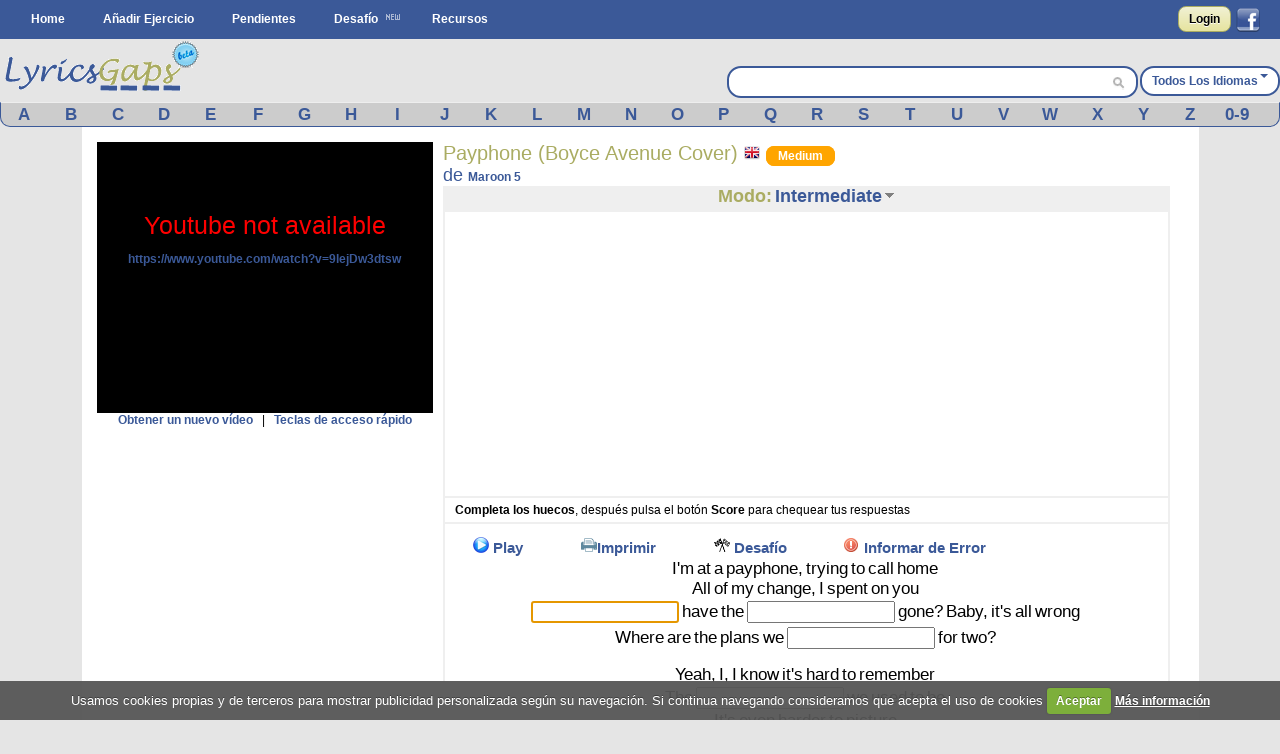

--- FILE ---
content_type: text/html; charset=UTF-8
request_url: https://www.lyricsgaps.com/esp/exercises/view/9905/Intermediate
body_size: 14808
content:
<!doctype html>
<html>
<head>
<style>#top{height:33px;background-color:#AAAC62}#top ul.left{float:left}#top ul{padding:8px 0 0}#top ul li{margin:0;outline:0 none;padding:0}#top ul li:after{content:" | "}#top ul li:last-child:after{content:""}#logout a{color:#fff}#top ul li{color:#fff;display:inline}#top ul li a{font-size:14px}#filter{display:none;position:absolute;top:0;left:0;width:100%;height:100%;background-color:#cca;z-index:10;opacity:.5}#box{display:none;position:absolute;top:20%;left:20%;width:400px;height:200px;padding:48px;margin:0;border:1px solid #000;background-color:#fff;z-index:101}#boxtitle{position:absolute;top:0;left:0;width:496px;height:24px;padding:4px 0 0;margin:0;border-bottom:4px solid #a6a6a6;background-color:#a6a6a6;color:#fff;text-align:center}.dropdown{position:absolute;z-index:9999999;display:none}.dropdown .dropdown-menu{min-width:160px;max-width:360px;list-style:none;background:#fff;border:1px solid rgba(0,0,0,0.2);border-radius:6px;box-shadow:rgba(0,0,0,0.2) 0 5px 10px;overflow:visible;padding:4px 0;margin:0}.dropdown.dropdown-tip{margin-top:8px}.dropdown.dropdown-tip::before{position:absolute;top:-6px;left:83px;content:"";border-left:7px solid transparent;border-right:7px solid transparent;border-bottom:7px solid rgba(0,0,0,0.2);display:inline-block}.dropdown.dropdown-tip::after{position:absolute;top:-5px;left:84px;content:"";border-left:6px solid transparent;border-right:6px solid transparent;border-bottom:6px solid #fff;display:inline-block}.dropdown .dropdown-menu li{list-style:none;padding:0;margin:0;line-height:18px}.dropdown .dropdown-menu li > a{display:block;color:#555;text-decoration:none;line-height:18px;padding:3px 15px;white-space:nowrap}#skycrapper_right{top:240px;position:absolute;width:120px;height:600px;margin-left:1109px}#letra_karaoke .wordtoword{color:#000;font-size:17px;font-weight:400}.banner_dfp{border-right:2px solid #efefef;border-left:2px solid #efefef;text-align:center}a{color:#3b5998;text-decoration:none;font-weight:700}a img{border:none}ul,li{margin:0 12px}#container{text-align:left}form{clear:both;margin-right:20px;padding:0;width:95%}form .input{color:#444}select{clear:both;font-size:120%;vertical-align:text-bottom}option{font-size:120%;padding:0 3px}input[type="submit"]{display:inline;width:auto}.button,input[type="submit"]{font-weight:700;padding:4px 8px;background:-webkit-gradient(linear,0% 0%,0% 100%,from(#f1f1d4),to(#e6e49f));border:1px solid #aaac62;border-radius:8px;text-decoration:none;text-shadow:#fff 0 1px 0;min-width:0;text-align:center;color:#333}.button{padding:5px 10px!important;font-size:12px!important}*{font-family:Arial,"Trebuchet MS";font-size:12px;margin:0;padding:0}#menu{margin:0 auto}#menu ul{list-style-type:none}#menu ul li{float:left}#menu a{color:#fff;float:left;margin:0 2px;padding:3px 5px;text-decoration:none;text-transform:capitalize}.clear{clear:both}form .input{margin:0 4px;float:left;width:47%}form .textarea{margin:0 4px;float:left;width:94%}#facebook_con{float:right;padding-top:6px;margin-right:20px}#facebook_con a{font-size:17px;color:#000}#capa_lang{margin-top:27px;color:#fff;float:right;font-weight:700;padding-top:6px}#capa_lang a{vertical-align:40%;text-decoration:none;text-transform:capitalize;color:#3b5998!important}#content{background:none 0 0 repeat scroll #fff;clear:both;margin:0 auto;min-height:600px;padding:15px 0;width:98%}body{background-color:#e5e5e5}#logo{margin:0 auto;background-color:#e5e5e5;height:63px}#banner_header{margin:0 auto;padding:10px 0;text-align:center;background-color:#e5e5e5;clear:both}#header{background-color:#3b5998;clear:both;display:block;font-size:11px;height:39px;margin:0}#modoview{position:relative;width:155px;z-index:999;margin:0 auto}#modoview ul{background:none 0 0 repeat scroll #fff;border-left:1px solid #3b5998;border-right:1px solid #3b5998;border-top:1px solid #3b5998;list-style:none outside none;margin:0;padding:0;width:155px}#modoview li{border-bottom:1px solid #3b5998;margin:0;padding:3px}#modoview li a{font-size:14px}#des_ejer{border-left:2px solid #efefef;border-right:2px solid #efefef;padding:5px 10px}#lyrics{padding:10px 2px 10px 0;border:2px solid #efefef}#lyrics input{font-size:14px;font-weight:700;height:14px;margin:2px 0;width:140px}#menu_exercise .opcion{padding:3px 4%;font-size:15px;float:left}#menu_exercise .opcion a{font-size:15px}.correcta{color:#0c0;text-decoration:none;font-weight:700}h1,h2{font-weight:400}h1{background:#fff;color:#aaac62;font-size:20px}h2{background:#fff;color:#3b5998;font-family:"Gill Sans","lucida grande",helvetica,arial,sans-serif;font-size:18px}input,textarea{clear:both;padding:2px}.homelanguage{background:none 0 0 repeat scroll #fff;color:#aaac62;font-size:20px;text-decoration:none;font-weight:400}.Easy{padding:2px 11px;background-color:green;border:1px solid green;border-radius:8px;text-decoration:none;color:#fff!important}.Medium{padding:2px 11px;background-color:orange;border:1px solid orange;border-radius:8px;text-decoration:none;color:#fff!important}#resulttrans{border:2px solid #efefef;background-color:#fff;padding:10px 2px 10px 10px;text-align:left;overflow:auto;height:200px}#cargandotrans{border:2px solid #efefef;background-color:#fff;text-align:center;height:100px;padding:40px 2px 10px 10px}.browsebox{height:23px;list-style:none outside none;margin:0 auto;background-color:#ccc;border-bottom-right-radius:10px;border-bottom-left-radius:10px;border-color:#eee #3b5998 #3b5998;border-style:solid;border-width:1px}.browsebox a{color:#fff;float:left;font-size:17px;margin-top:2px;text-align:center;width:3.65%}.boxsearch{margin-left:5px;width:325px;border:0!important;font-size:14px!important}.browsebox a{display:block;font-weight:700;color:#3b5998!important}#search_btn{background-position:-5px -295px;background-repeat:no-repeat;width:20px;height:19px}.fields{color:#000;font-family:Arial,"Trebuchet MS";font-size:12px;margin-right:3px;margin-top:3px;padding:2px 4px 2px 6px}.black_overlay{display:none;position:fixed;top:0;left:0;width:100%;height:100%;background-color:#000;z-index:1001;opacity:.8}.white_content{display:none;position:fixed;top:25%;left:25%;width:50%;height:50%;padding:16px;border:4px solid #444;background-color:#fff;z-index:1002}#dicttitlang{width:80%;font-size:18px}.dicttitle{position:absolute;top:0;left:0;height:24px;padding-top:4px;width:100%;margin:0;border-bottom:4px solid #a6a6a6;background-color:#a6a6a6;color:#3b5998;font-size:16px;font-weight:700;text-align:center}#fonetica{float:left}#sonido{float:left}#titulo2{font-size:18px;text-align:center;height:24px;background-color:#efefef}#titulo2 a{font-size:18px;text-decoration:none}textarea{width:98%}#letraoriginal{position:absolute;border:2px solid #aaac62;padding:5px;background:none 0 0 repeat scroll #ffd}.boxdif{margin-top:5px;width:300px;margin-bottom:8px}.boxdif_title{border-bottom:1px dotted #aaac62;font-size:20px;margin-bottom:6px;color:#aaac62}.boxdif_item{border-bottom:1px solid #efefef;padding:2px}.boxdif_iteminfo{color:gray;font-size:11px;height:16px;line-height:16px;white-space:nowrap}.boxdif_item a{font-weight:400}.boxdif_iteminfo a{color:gray;font-size:11px}.icl_last{display:none}#cms-nav-top-menu li{padding:9px 0 0}#capa_lang{background-color:#fff;border:2px solid #3b5998;border-radius:14px;text-align:center}#capa_lang a{padding:10px}#searchwrapper{float:right;margin-top:27px;width:407px;background-color:#fff;border:2px solid #3b5998;border-radius:14px;height:28px;margin-right:2px}#searchwrapper form{margin-right:0;width:auto}.search_mid{float:right;margin-right:4px}.caret{border-left:4px solid transparent;border-right:4px solid transparent;border-top:4px solid #3b5998;content:"";display:inline-block;height:0;margin-left:2px;margin-top:6px;vertical-align:top;width:0}#imgchallenge{width:16px;height:16px}#verteacher a.modalCloseImg{width:25px;height:29px;display:inline;z-index:3200;position:absolute;top:-15px;right:-16px}#lyric_skycrapper{font-size:17px;float:left;text-align:center;width:100%}#capavideo{position:relative;padding-bottom:60.25%;padding-top:69px;height:0}#capavideo iframe{position:absolute;top:0;left:0;width:100%;height:100%;min-height:250px;min-width:300px}#content{max-width:1087px;padding:15px}.columna1exercise{width:336px;float:left}.columna2exercise{width:calc(100% - 360px);margin-left:10px;float:left}@media screen and (max-width: 980px){#searchwrapper{width:263px}.boxsearch{width:187px}#menu_exercise .opcion{padding:3px 6%}}@media screen and (max-width: 790px){.browsebox{display:none}.icl_last{display:block}.boxdif{display:none}.boxsearch{width:70px}#searchwrapper{width:146px}.columna1exercise{width:100%!important}.columna2exercise{margin-left:0!important;width:100%!important}#capaplay{display:none}}@media screen and (max-width: 630px){#capa_lang{width:100%;margin-bottom:5px!important}#searchwrapper{width:100%;margin-top:0!important;margin-bottom:5px!important}.boxsearch{width:333px}}@media screen and (max-width: 480px){#lyric_skycrapper{width:100%}#lyrics{padding:10px 2px 10px 10px}#capa_lang{margin-top:0!important;margin-bottom:5px!important}#searchwrapper{margin-top:0!important;margin-bottom:5px!important}.boxsearch{width:70%}#content{width:99%;padding:5px 0}h1{font-size:22px}}@media screen and (max-width: 648px){.menu_small{width:1.4em;display:block;color:#fff;font-size:2em;text-align:center;float:left}.menu_small_text{color:#fff;float:left;font-size:18px;padding-top:9px}#cms-nav-top-menu.js{margin-top:38px;display:none;position:absolute;background-color:#3b5998;z-index:1000}#ul-menu-wrap-user.js{display:none;margin-top:33px;display:none;position:absolute;background-color:#AAAC62;z-index:1000}ul{width:100%}li{width:100%;border-right:none}}@media screen and (min-width: 648px){.menu_small{display:none}.menu_small_text{display:none}}</style>
	<meta http-equiv="Content-Type" content="text/html; charset=utf-8" />		
	<title>
		Lyricsgaps.com - Aprender Inglés Online a través de la música y con la letra de la canción Payphone (Boyce Avenue Cover) de Maroon 5 - Modo INTERMEDIATE	</title>
	<meta name="viewport" content="width=device-width, minimum-scale=1.0, maximum-scale=1.0,  user-scalable = no" />

	<meta property="fb:app_id" content="187331187956116" />  
				<meta property="og:title" content="Payphone (Boyce Avenue Cover) de Maroon 5" />
		<meta property="og:description" content="Una manera divertida de Aprender Inglés" />
		<meta property="og:type" content="website" />
		<meta property="og:image" content="https://img.youtube.com/vi/9lejDw3dtsw/maxresdefault.jpg" />
		<meta property="og:url" content="https://www.lyricsgaps.com/esp/exercises/view/9905/Intermediate" />
		<meta property="og:site_name" content="LyricsGaps.com" />
		<link rel="image_src" href="https://img.youtube.com/vi/9lejDw3dtsw/maxresdefault.jpg" />
		
					<link rel="alternate" href="https://www.lyricsgaps.com/exercises/view/9905/Intermediate" hreflang="en"  />
				<link rel="alternate" href="https://www.lyricsgaps.com/esp/exercises/view/9905/Intermediate" hreflang="es" />
			
	
		<meta name="keywords" content="INTERMEDIATE, ejercicios de listening,aprender inglés online, español, francés, italiano, portuges, alemán, japones, ruso, griego, holandés, chino, coreano" />		<meta name="description" content="Aprender Inglés Online a través de la música y con la letra de la canción Payphone (Boyce Avenue Cover) de Maroon 5 - Modo INTERMEDIATE - Ejercicios de Inglés - Modo INTERMEDIATE" />	
	<link rel="alternate" type="application/rss+xml" title="Ejercicios más reciente" href="/exercises/rss" />	
	<link href="/favicon.ico" type="image/x-icon" rel="icon" /><link href="/favicon.ico" type="image/x-icon" rel="shortcut icon" />	
	
	<script>
	  (function(i,s,o,g,r,a,m){i['GoogleAnalyticsObject']=r;i[r]=i[r]||function(){
	  (i[r].q=i[r].q||[]).push(arguments)},i[r].l=1*new Date();a=s.createElement(o),
	  m=s.getElementsByTagName(o)[0];a.async=1;a.src=g;m.parentNode.insertBefore(a,m)
	  })(window,document,'script','//www.google-analytics.com/analytics.js','ga');
	
	  ga('create', 'UA-3432688-8', 'lyricsgaps.com');
	  ga('send', 'pageview');
	
	</script>
    <script type="text/javascript">
        
        var onDocumentLoad = [];

        function addPostCode(code) {
            onDocumentLoad.push(code);
        }
        addPostCode(function() {
    	  	$.cookieCuttr({
    	  		cookieAcceptButtonText: 'Aceptar',
    	  	 	cookieAnalyticsMessage : 'Usamos cookies propias y de terceros para mostrar publicidad personalizada según su navegación. Si continua navegando consideramos que acepta el uso de cookies',
    	  	 	cookieWhatAreTheyLink :'/privacy#cookies',
    	  	 	cookieWhatAreLinkText: 'Más información',
    	  	  	cookieDiscreetPosition: 'bottomleft'
    	  	 	
    	  		}
    	  	);
    		});
    </script>
	<script async src="//pagead2.googlesyndication.com/pagead/js/adsbygoogle.js"></script>
</head>
<body>


<div id="fb-root"></div>
<script>

  window.fbAsyncInit = function() {
    FB.init({
      appId      : '187331187956116',
      channelUrl : '//www.lyricsgaps.com/html/fb.html',
      status     : true,
      cookie     : true,
      oauth      : true,
      xfbml      : true 
    });

  };

  (function(d){
     var js, id = 'facebook-jssdk'; if (d.getElementById(id)) {return;}
     js = d.createElement('script'); js.id = id; js.async = true;
     js.src = "//connect.facebook.net/en_US/all.js";
     d.getElementsByTagName('head')[0].appendChild(js);
   }(document));
</script>
	 	
						  	
<div id="header">					
			<div id="menu">
			<div id="menuapp" class="menu_small">&#9776;</div>
			<div id="menuapptext" class="menu_small_text">Menú</div>
			<ul id="cms-nav-top-menu" class="js">
			<li><a href="/">Home</a></li>
			<li><a href="/esp/exercises/search">Añadir Ejercicio</a></li>			
			<li><a href="/esp/exercises/pending">Pendientes</a></li>
			<li><img src="/img/new.png"/><a href="/challenges" title="Desafío">Desafío</a></li>
			<li><a href="/esp/resources/index">Recursos</a></li>
			<li class="icl_last">
					<a  href="/exercises/browse" title="Browse">Browse</a>
			</li>
			</ul>						 						
						
  			
															
				  		<div id="facebook_con">																					
				  	 	<a href="/esp/users/login" rel="nofollow" class="button" style="float:left;4px  10px!important;margin:0px 5px 0px 0px;">Login</a>         																									  	 									       
        								<a href="#" rel="nofollow" onclick="fblogin();return false;" style="padding:0px;margin:0px;"><img id="imgfb" src="/img/1.gif"/></a>
				        <script>
				          //your fb login function				          				         
				          function fblogin() {
				            FB.login(function(response) {
					             if (response.authResponse) {
					              	document.location.href="/users/login_facebook";
					             }else{
						             alert ('User cancelled login or did not fully authorize.');
					             }
				            }, {scope:'user_location, user_birthday'});
				          }
				        </script>
					  	 									     
					     			
					     </div>				  													     
					
						  			
			</div>			
		</div>					  		
		<div id="container" >	
		<div id="logo">			
			<div style="float: left;">
			
			<a href="http://www.lyricsgaps.com/esp/"><img src="/img/1.gif" id="imglogo" alt="LyricsGaps.com" /></a>			</div>	
			
		  		
		  				  			<div id="capa_lang">
		  			<a href="#" data-dropdown="#dropdown-1" class="example">Todos los idiomas<b class="caret"></b></a>
		  			</div>
		  			<div id="dropdown-1" class="dropdown dropdown-tip">
						<ul class="dropdown-menu">
						<li><a href="/all">Todos los idiomas</a></li>
															<li><a href="/esp/de">Alemán</a></li>
													<li><a href="/esp/ca">Catalan</a></li>
													<li><a href="/esp/zh">Chino</a></li>
													<li><a href="/esp/ko">Coreano</a></li>
													<li><a href="/esp/da">Danés</a></li>
													<li><a href="/esp/es">Español</a></li>
													<li><a href="/esp/fr">Francés</a></li>
													<li><a href="/esp/el">Griego</a></li>
													<li><a href="/esp/nl">Holandés</a></li>
													<li><a href="/esp/hu">Hungarian</a></li>
													<li><a href="/esp/in">Indonesio</a></li>
													<li><a href="/esp/en">Inglés</a></li>
													<li><a href="/esp/it">Italiano</a></li>
													<li><a href="/esp/ja">Japonés</a></li>
													<li><a href="/esp/pt">Portugués</a></li>
													<li><a href="/esp/ro">Rumano</a></li>
													<li><a href="/esp/ru">Ruso</a></li>
													<li><a href="/esp/tr">Turco</a></li>
													<li><a href="/esp/ur">Urdu</a></li>
													<li><a href="/esp/eu">Vasco</a></li>
													<li><a href="/esp/vi">Visayan</a></li>
													
							
						</ul>
					</div>										
				<div id="searchwrapper">			
					<form action="/exercises/search_main" method="post">					 			             					    
					   	<input type="text" name="data[Exercises][q]" size="55" class="fields boxsearch" style="border:0px !important;"/>					   				    					   
					       <div class="search_mid"><input style="padding-top: 3px;" type="image" src="/img/1.gif" id="search_btn" name="sa"/></div>			           
					</form>																		
									
				</div>		
			</div>	
		</div>

		
		<div style="background-color:#E5E5E5">
			<div class="browsebox">
							
	                                            <a href="/esp/exercises/search_artist/A">A</a>	                                            	<a href="/esp/exercises/search_artist/B">B</a>	                                            	<a href="/esp/exercises/search_artist/C">C</a>	                                            	<a href="/esp/exercises/search_artist/D">D</a>	                                            	<a href="/esp/exercises/search_artist/E">E</a>	                                            	<a href="/esp/exercises/search_artist/F">F</a>	                                            	<a href="/esp/exercises/search_artist/G">G</a>	                                            	<a href="/esp/exercises/search_artist/H">H</a>	                                            	<a href="/esp/exercises/search_artist/I">I</a>	                                            	<a href="/esp/exercises/search_artist/J">J</a>	                                            	<a href="/esp/exercises/search_artist/K">K</a>	                                            	<a href="/esp/exercises/search_artist/L">L</a>	                                            	<a href="/esp/exercises/search_artist/M">M</a>	                                            	<a href="/esp/exercises/search_artist/N">N</a>	                                            	<a href="/esp/exercises/search_artist/O">O</a>	                                            	<a href="/esp/exercises/search_artist/P">P</a>	                                            	<a href="/esp/exercises/search_artist/Q">Q</a>	                                            	<a href="/esp/exercises/search_artist/R">R</a>	                                            	<a href="/esp/exercises/search_artist/S">S</a>	                                            	<a href="/esp/exercises/search_artist/T">T</a>	                                            	<a href="/esp/exercises/search_artist/U">U</a>	                                            	<a href="/esp/exercises/search_artist/V">V</a>	                                            	<a href="/esp/exercises/search_artist/W">W</a>	                                            	<a href="/esp/exercises/search_artist/X">X</a>	                                            	<a href="/esp/exercises/search_artist/Y">Y</a>	                                            	<a href="/esp/exercises/search_artist/Z">Z</a>	                                            	<a href="/esp/exercises/search_artist/0-9">0-9</a>		</div>
			</div>		
		<div id="content">

										
								
					
			<script>
var videoframe;
var activo_subt=false;
  
</script>

<div id="capaajax" style="display:none;">
	</div>	


	<div class="clear"></div>
	<div class="columna1exercise">		
			<div id="auxvi"></div>
			<div class="clear"></div>			
		     	
				<div id="capavideo" >
				 			
					<div id="ytapiplayer">		
<iframe id="videoframe"  width="300" height="250" src="https://www.youtube.com/embed/9lejDw3dtsw?enablejsapi=1&rel=0&amp;autoplay=0&amp;showinfo=0&amp;border=0&amp;wmode=transparent" frameborder="0" allowfullscreen></iframe>						   	
					 </div>
					 </div>
					<div style="text-align:center;">	 
						<a href="javascript:getNewVideo();">Obtener un nuevo vídeo</a>						&nbsp;&nbsp;|&nbsp;&nbsp;		
		 				<a href="javascript:ocultarMostrar(&#039;imghotkeys&#039;);">Teclas de acceso rápido</a>		 				<div id="imghotkeys" style="display:none;margin-top:10px;">
		 					<img src="/img/hotkeys.png" alt="hotkeys" style="margin-bottom: 4px;" />		 				</div>	
					</div>			
				
					 <form name="formvideo" id="formvideo" method="post" action="/esp/exercises/newvideo" accept-charset="utf-8"><div style="display:none;"><input type="hidden" name="_method" value="POST" /></div>					<input type="hidden" name="data[Exercise][newvideo]" value="Maroon 5 Payphone (Boyce Avenue Cover)" id="ExerciseNewvideo" />					<input type="hidden" name="data[Exercise][video]" value="" id="ExerciseVideo" />					<input type="hidden" name="data[Exercise][idexercise]" value="9905" id="ExerciseIdexercise" />					</form>		
					
					<script type="text/javascript">					
												
					addPostCode(function() {
						if( $(window).width() <= 790 ) {							
							$("#titulo2").appendTo("#auxvi");
							$("#titulo1").appendTo("#auxvi");										 
						}						 																						
					});
					    //Load player api asynchronously.
					    if (typeof(window.postMessage)=='function'){
						    var tag = document.createElement('script');
						    tag.src = "https://www.youtube.com/player_api";
						    var firstScriptTag = document.getElementsByTagName('script')[0];
						    firstScriptTag.parentNode.insertBefore(tag, firstScriptTag);
						    var done = false;
						    function onytplayerStateChange(newState) {						    	   						    	   						    	   
						    	   $("#0").focus();
						    }
						    function onPlayerError(errorCode) {							     
				    	 	    getNewVideo();					    	 
				    		}			    
						    function onYouTubePlayerAPIReady() {       

						    	videoframe = new YT.Player('videoframe', {
						          videoId: '9lejDw3dtsw',
						          playerVars: { 'autoplay': 0, 'showinfo': 0, 'rel': 0,'wmode':'transparent' },
						          events: {						              
						              'onStateChange': onytplayerStateChange,
						              'onError': onPlayerError
						            }
						        });				
								if (activo_subt)
						    		intervalosubt=setInterval(updateytplayerInfo, 1);
																								
						    }
						    function YouTubeTester() {							    
						    	if (videoframe == undefined) { 							    	
								 	$('#capavideo').html('Youtube not available <br><a target="blank" href="https://www.youtube.com/watch?v=9lejDw3dtsw">https://www.youtube.com/watch?v=9lejDw3dtsw</a>');
								 	$('#capavideo').attr('style','color: #FF0000;font-size: 25px;text-align:center;background-color: #000000;');
										    	 
							    }

						    	 
						    }					    	
						    window.setTimeout("YouTubeTester()", 2000);
					    }
					    
						
					</script>											
					
		
														
									
					<div style="text-align:center;">
														<ins class="adsbygoogle"
     style="display:block;margin:0 auto;"
     data-ad-client="ca-pub-8131224386208278"
     data-ad-slot="4891846706" data-ad-format="vertical"></ins>
	 <script>
	(adsbygoogle = window.adsbygoogle || []).push({});
	</script>
					</div>
											
		
					<div class="boxdif">
						<div class="boxdif_title">
						Otros Ejercicios						</div>
													<div class="boxdif_item">
							<a href="/esp/exercises/filter/language/en/English" class="homelanguage"><img src="/img/1.gif" alt="English" class="imgpaisen" /></a>							
							<a href="/esp/exercises/mode/10150/Maroon 5/Move Like Jagger">Maroon 5 - Move Like Jagger</a>							<a href="/esp/exercises/filter/level/1/Easy" class="Easy" style="font-size: 9px;">Easy</a>							<div class="boxdif_iteminfo">
								 <a href="/esp/exercises/filter/language/en/English">Inglés</a>, Género: <a href="/esp/exercises/filter/genre/4/Other">Other</a>							</div>						
							</div>
													<div class="boxdif_item">
							<a href="/esp/exercises/filter/language/en/English" class="homelanguage"><img src="/img/1.gif" alt="English" class="imgpaisen" /></a>							
							<a href="/esp/exercises/mode/8645/Maroon 5/Memories">Maroon 5 - Memories</a>							<a href="/esp/exercises/filter/level/2/Medium" class="Medium" style="font-size: 9px;">Medium</a>							<div class="boxdif_iteminfo">
								 <a href="/esp/exercises/filter/language/en/English">Inglés</a>, Género: <a href="/esp/exercises/filter/genre/1/Pop">Pop</a>							</div>						
							</div>
													<div class="boxdif_item">
							<a href="/esp/exercises/filter/language/en/English" class="homelanguage"><img src="/img/1.gif" alt="English" class="imgpaisen" /></a>							
							<a href="/esp/exercises/mode/8580/Maroon 5/Girls Like You">Maroon 5 - Girls Like You</a>							<a href="/esp/exercises/filter/level/3/Hard" class="Hard" style="font-size: 9px;">Hard</a>							<div class="boxdif_iteminfo">
								 <a href="/esp/exercises/filter/language/en/English">Inglés</a>, Género: <a href="/esp/exercises/filter/genre/4/Other">Other</a>							</div>						
							</div>
													<div class="boxdif_item">
							<a href="/esp/exercises/filter/language/en/English" class="homelanguage"><img src="/img/1.gif" alt="English" class="imgpaisen" /></a>							
							<a href="/esp/exercises/mode/7979/Maroon 5/Animals">Maroon 5 - Animals</a>							<a href="/esp/exercises/filter/level/2/Medium" class="Medium" style="font-size: 9px;">Medium</a>							<div class="boxdif_iteminfo">
								 <a href="/esp/exercises/filter/language/en/English">Inglés</a>, Género: <a href="/esp/exercises/filter/genre/1/Pop">Pop</a>							</div>						
							</div>
													<div class="boxdif_item">
							<a href="/esp/exercises/filter/language/en/English" class="homelanguage"><img src="/img/1.gif" alt="English" class="imgpaisen" /></a>							
							<a href="/esp/exercises/mode/10365/Idina Menzel/Into The Unknow">Idina Menzel - Into The Unknow</a>							<a href="/esp/exercises/filter/level/2/Medium" class="Medium" style="font-size: 9px;">Medium</a>							<div class="boxdif_iteminfo">
								 <a href="/esp/exercises/filter/language/en/English">Inglés</a>, Género: <a href="/esp/exercises/filter/genre/4/Other">Other</a>							</div>						
							</div>
											</div>		
											
													
			
		</div>
		
		<div class="columna2exercise">
				<div id="titulo1"> 					
					<div style="float:left">
					<h1>
					Payphone (Boyce Avenue Cover)					<a href="/esp/exercises/filter/language/en/English" class="homelanguage"><img src="/img/1.gif" alt="English" class="imgpaisen" /></a>					<a href="/esp/exercises/filter/level/2/Medium" class="Medium">Medium</a>		
			
					</h1>
					<h2>de <a href="/esp/exercises/filter/artist/Maroon 5/Maroon 5">Maroon 5</a>					
					</h2>
					
					</div>																	
				</div>
				<div class="clear"></div>
		
				<div id="titulo2">								
					<div onmouseout="javascript:ocultar('modoview');" onmouseover="javascript:mostrar('modoview');">
					<a href="/esp/exercises/mode/9905/Maroon 5/Payphone (Boyce Avenue Cover)" style="color:#AAAC62;">Modo:</a>					<a href="/esp/exercises/view/9905/Intermediate">Intermediate</a>					<img src="/img/1.gif" id="imgdowngrey" alt="select mode" style="margin-bottom: 4px;" />						<div id="modoview" style="display: none;" >		
						<ul>		
							<li><a href="/esp/exercises/view/9905/Quiz">Quiz</a></li>
							<li><a href="/esp/exercises/view/9905/Karaoke">Karaoke</a></li>
							<li><a href="/esp/exercises/view/9905/Beginner">Beginner</a></li>
							<li><a href="/esp/exercises/view/9905/Intermediate">Intermediate</a></li>
							<li><a href="/esp/exercises/view/9905/Expert">Expert</a></li>
						</ul>					
						</div>
					</div>			
					
				</div>								
						
				<div style="padding:2px;border: 2px solid #EFEFEF;">			
						<ins class="adsbygoogle"
					style="display:block;margin:0 auto;"
					data-ad-client="ca-pub-8131224386208278"
					data-ad-slot="4891846706" data-ad-format="rectangle"></ins>
				</div>
			<script>
			(adsbygoogle = window.adsbygoogle || []).push({});
			</script>
				<div id="des_ejer">
			
									 <b>Completa los huecos</b>, después pulsa el botón <b>Score</b> para chequear tus respuestas										
				</div>

				<div id="lyrics">
																				
										<div id="menu_exercise">
										<div class="opcion" id="capaplay">
											<a href="javascript:play()"><img src="/img/1.gif" id="imgplay" alt="Play" /></a>								
											<a href="javascript:play();">Play</a>					
										</div>					
										<div class="opcion" id="capastop" style="display:none;">
											<a href="javascript:stop();"><img src="/img/1.gif" id="imgstop" alt="Stop" /></a>								
											<a href="javascript:stop();">Stop</a>					
										</div>																									               
													
										<div class="opcion" >
												<a href="/esp/exercises/pdf/9905/INTERMEDIATE" target="_blank" onclick="ga('send', 'event', 'Interaccion', 'Boton_Pdf','on')"><img src="/img/1.gif" alt="Print" id="imgworksheet" /></a><a href="/esp/exercises/pdf/9905/INTERMEDIATE" target="_blank" onclick="ga(&#039;send&#039;, &#039;event&#039;, &#039;Interaccion&#039;, &#039;Boton_Pdf&#039;,&#039;on&#039;)">Imprimir</a>										</div>
																							
													<div class="opcion">							
																											<a href="javascript:alert(&#039;Por favor, lógate para lleva a cabo esta acción.&#039;, 1)"><img src="/img/challenge.png" alt="Challenge" id="imgchallenge" /></a>					
														<a href="javascript:alert(&#039;Por favor, lógate para lleva a cabo esta acción.&#039;, 1)">Desafío</a>																										</div>
													
													
										
										<div class="opcion">							
																					<a href="javascript:alert(&#039;Por favor, lógate para lleva a cabo esta acción.&#039;, 1)"><img src="/img/1.gif" alt="Error" id="imgexclamation" /></a>					
											<a href="javascript:alert(&#039;Por favor, lógate para lleva a cabo esta acción.&#039;, 1)">Informar de Error</a>																				</div>												 
										      
																							
									</div>					
						
								<div id="lyric_skycrapper">
								
										
									<div id="letra_karaoke">			
							<span class="tag"><a class="wordtoword">I'm</a></span> <span class="tag"><a class="wordtoword">at</a></span> <span class="tag"><a class="wordtoword">a</a></span> <span class="tag"><a class="wordtoword">payphone,</a></span> <span class="tag"><a class="wordtoword">trying</a></span> <span class="tag"><a class="wordtoword">to</a></span> <span class="tag"><a class="wordtoword">call</a></span> <span class="tag"><a class="wordtoword">home</a></span> <br/><span class="tag"><a class="wordtoword">All</a></span> <span class="tag"><a class="wordtoword">of</a></span> <span class="tag"><a class="wordtoword">my</a></span> <span class="tag"><a class="wordtoword">change,</a></span> <span class="tag"><a class="wordtoword">I</a></span> <span class="tag"><a class="wordtoword">spent</a></span> <span class="tag"><a class="wordtoword">on</a></span> <span class="tag"><a class="wordtoword">you</a></span> <br/><input type='text' name='palabra0' id='palabra0' value='' onkeypress="this.className='';" /><span id="wordcorrec0" class="correcta"></span> <span class="tag"><a class="wordtoword">have</a></span> <span class="tag"><a class="wordtoword">the</a></span> <input type='text' name='palabra1' id='palabra1' value='' onkeypress="this.className='';" /><span id="wordcorrec1" class="correcta"></span> <span class="tag"><a class="wordtoword">gone?</a></span> <span class="tag"><a class="wordtoword">Baby,</a></span> <span class="tag"><a class="wordtoword">it's</a></span> <span class="tag"><a class="wordtoword">all</a></span> <span class="tag"><a class="wordtoword">wrong</a></span> <br/><span class="tag"><a class="wordtoword">Where</a></span> <span class="tag"><a class="wordtoword">are</a></span> <span class="tag"><a class="wordtoword">the</a></span> <span class="tag"><a class="wordtoword">plans</a></span> <span class="tag"><a class="wordtoword">we</a></span> <input type='text' name='palabra2' id='palabra2' value='' onkeypress="this.className='';" /><span id="wordcorrec2" class="correcta"></span> <span class="tag"><a class="wordtoword">for</a></span> <span class="tag"><a class="wordtoword">two?</a></span> <br/><br/><span class="tag"><a class="wordtoword">Yeah,</a></span> <span class="tag"><a class="wordtoword">I,</a></span> <span class="tag"><a class="wordtoword">I</a></span> <span class="tag"><a class="wordtoword">know</a></span> <span class="tag"><a class="wordtoword">it's</a></span> <span class="tag"><a class="wordtoword">hard</a></span> <span class="tag"><a class="wordtoword">to</a></span> <span class="tag"><a class="wordtoword">remember</a></span> <br/><span class="tag"><a class="wordtoword">The</a></span> <input type='text' name='palabra3' id='palabra3' value='' onkeypress="this.className='';" /><span id="wordcorrec3" class="correcta"></span> <span class="tag"><a class="wordtoword">we</a></span> <span class="tag"><a class="wordtoword">used</a></span> <span class="tag"><a class="wordtoword">to</a></span> <span class="tag"><a class="wordtoword">be</a></span> <br/><span class="tag"><a class="wordtoword">It's</a></span> <span class="tag"><a class="wordtoword">even</a></span> <span class="tag"><a class="wordtoword">harder</a></span> <span class="tag"><a class="wordtoword">to</a></span> <span class="tag"><a class="wordtoword">picture</a></span> <br/><span class="tag"><a class="wordtoword">That</a></span> <span class="tag"><a class="wordtoword">you're</a></span> <span class="tag"><a class="wordtoword">not</a></span> <span class="tag"><a class="wordtoword">here</a></span> <span class="tag"><a class="wordtoword">next</a></span> <span class="tag"><a class="wordtoword">to</a></span> <span class="tag"><a class="wordtoword">me</a></span> <br/><span class="tag"><a class="wordtoword">You</a></span> <span class="tag"><a class="wordtoword">say</a></span> <span class="tag"><a class="wordtoword">it's</a></span> <span class="tag"><a class="wordtoword">too</a></span> <span class="tag"><a class="wordtoword">late</a></span> <span class="tag"><a class="wordtoword">to</a></span> <span class="tag"><a class="wordtoword">make</a></span> <span class="tag"><a class="wordtoword">it</a></span> <br/><span class="tag"><a class="wordtoword">But</a></span> <span class="tag"><a class="wordtoword">is</a></span> <span class="tag"><a class="wordtoword">it</a></span> <span class="tag"><a class="wordtoword">too</a></span> <span class="tag"><a class="wordtoword">late</a></span> <span class="tag"><a class="wordtoword">to</a></span> <span class="tag"><a class="wordtoword">try?</a></span> <br/><span class="tag"><a class="wordtoword">And</a></span> <span class="tag"><a class="wordtoword">in</a></span> <span class="tag"><a class="wordtoword">our</a></span> <span class="tag"><a class="wordtoword">time</a></span> <span class="tag"><a class="wordtoword">that</a></span> <span class="tag"><a class="wordtoword">you</a></span> <span class="tag"><a class="wordtoword">wasted</a></span> <br/><span class="tag"><a class="wordtoword">All</a></span> <span class="tag"><a class="wordtoword">of</a></span> <span class="tag"><a class="wordtoword">our</a></span> <span class="tag"><a class="wordtoword">bridges</a></span> <span class="tag"><a class="wordtoword">burned</a></span> <span class="tag"><a class="wordtoword">down</a></span> <br/><br/><span class="tag"><a class="wordtoword">I've</a></span> <span class="tag"><a class="wordtoword">wasted</a></span> <span class="tag"><a class="wordtoword">my</a></span> <span class="tag"><a class="wordtoword">nights</a></span> <br/><span class="tag"><a class="wordtoword">You</a></span> <span class="tag"><a class="wordtoword">turned</a></span> <span class="tag"><a class="wordtoword">out</a></span> <span class="tag"><a class="wordtoword">the</a></span> <span class="tag"><a class="wordtoword">lights</a></span> <br/><span class="tag"><a class="wordtoword">Now</a></span> <span class="tag"><a class="wordtoword">I'm</a></span> <span class="tag"><a class="wordtoword">paralyzed</a></span> <br/><span class="tag"><a class="wordtoword">Still</a></span> <span class="tag"><a class="wordtoword">stuck</a></span> <span class="tag"><a class="wordtoword">in</a></span> <span class="tag"><a class="wordtoword">that</a></span> <span class="tag"><a class="wordtoword">time</a></span> <br/><span class="tag"><a class="wordtoword">When</a></span> <span class="tag"><a class="wordtoword">we</a></span> <span class="tag"><a class="wordtoword">called</a></span> <span class="tag"><a class="wordtoword">it</a></span> <span class="tag"><a class="wordtoword">"Love"</a></span> <br/><span class="tag"><a class="wordtoword">But</a></span> <span class="tag"><a class="wordtoword">even</a></span> <span class="tag"><a class="wordtoword">the</a></span> <span class="tag"><a class="wordtoword">sun</a></span> <br/><span class="tag"><a class="wordtoword">Sets</a></span> <span class="tag"><a class="wordtoword">in</a></span> <span class="tag"><a class="wordtoword">paradise</a></span> <br/><br/><span class="tag"><a class="wordtoword">I'm</a></span> <span class="tag"><a class="wordtoword">at</a></span> <span class="tag"><a class="wordtoword">a</a></span> <span class="tag"><a class="wordtoword">payphone,</a></span> <span class="tag"><a class="wordtoword">trying</a></span> <span class="tag"><a class="wordtoword">to</a></span> <input type='text' name='palabra4' id='palabra4' value='' onkeypress="this.className='';" /><span id="wordcorrec4" class="correcta"></span> <span class="tag"><a class="wordtoword">home</a></span> <br/><span class="tag"><a class="wordtoword">All</a></span> <span class="tag"><a class="wordtoword">of</a></span> <span class="tag"><a class="wordtoword">my</a></span> <span class="tag"><a class="wordtoword">change</a></span> <span class="tag"><a class="wordtoword">I</a></span> <span class="tag"><a class="wordtoword">spent</a></span> <span class="tag"><a class="wordtoword">on</a></span> <span class="tag"><a class="wordtoword">you</a></span> <br/><span class="tag"><a class="wordtoword">Where</a></span> <span class="tag"><a class="wordtoword">have</a></span> <span class="tag"><a class="wordtoword">the</a></span> <input type='text' name='palabra5' id='palabra5' value='' onkeypress="this.className='';" /><span id="wordcorrec5" class="correcta"></span> <span class="tag"><a class="wordtoword">gone?</a></span> <span class="tag"><a class="wordtoword">Baby,</a></span> <span class="tag"><a class="wordtoword">it's</a></span> <span class="tag"><a class="wordtoword">all</a></span> <span class="tag"><a class="wordtoword">wrong</a></span> <br/><input type='text' name='palabra6' id='palabra6' value='' onkeypress="this.className='';" /><span id="wordcorrec6" class="correcta"></span> <span class="tag"><a class="wordtoword">are</a></span> <span class="tag"><a class="wordtoword">the</a></span> <span class="tag"><a class="wordtoword">plans</a></span> <span class="tag"><a class="wordtoword">we</a></span> <input type='text' name='palabra7' id='palabra7' value='' onkeypress="this.className='';" /><span id="wordcorrec7" class="correcta"></span> <span class="tag"><a class="wordtoword">for</a></span> <span class="tag"><a class="wordtoword">two?</a></span> <br/><br/><span class="tag"><a class="wordtoword">If</a></span> <span class="tag"><a class="wordtoword">happy-ever-after's</a></span> <span class="tag"><a class="wordtoword">did</a></span> <span class="tag"><a class="wordtoword">exist</a></span> <br/><span class="tag"><a class="wordtoword">I</a></span> <input type='text' name='palabra8' id='palabra8' value='' onkeypress="this.className='';" /><span id="wordcorrec8" class="correcta"></span> <span class="tag"><a class="wordtoword">still</a></span> <span class="tag"><a class="wordtoword">be</a></span> <input type='text' name='palabra9' id='palabra9' value='' onkeypress="this.className='';" /><span id="wordcorrec9" class="correcta"></span> <span class="tag"><a class="wordtoword">you</a></span> <span class="tag"><a class="wordtoword">like</a></span> <span class="tag"><a class="wordtoword">this</a></span> <br/><span class="tag"><a class="wordtoword">All</a></span> <span class="tag"><a class="wordtoword">those</a></span> <input type='text' name='palabra10' id='palabra10' value='' onkeypress="this.className='';" /><span id="wordcorrec10" class="correcta"></span> <span class="tag"><a class="wordtoword">are</a></span> <span class="tag"><a class="wordtoword">full</a></span> <span class="tag"><a class="wordtoword">of</a></span> <span class="tag"><a class="wordtoword">shit</a></span> <br/><span class="tag"><a class="wordtoword">One</a></span> <span class="tag"><a class="wordtoword">more</a></span> <span class="tag"><a class="wordtoword">stupid</a></span> <span class="tag"><a class="wordtoword">love</a></span> <span class="tag"><a class="wordtoword">song,</a></span> <span class="tag"><a class="wordtoword">I'll</a></span> <span class="tag"><a class="wordtoword">be</a></span> <span class="tag"><a class="wordtoword">sick,</a></span> <span class="tag"><a class="wordtoword">oh</a></span> <br/><br/><span class="tag"><a class="wordtoword">You</a></span> <span class="tag"><a class="wordtoword">turned</a></span> <span class="tag"><a class="wordtoword">your</a></span> <span class="tag"><a class="wordtoword">back</a></span> <span class="tag"><a class="wordtoword">on</a></span> <span class="tag"><a class="wordtoword">tomorrow</a></span> <br/><span class="tag"><a class="wordtoword">'Cause</a></span> <span class="tag"><a class="wordtoword">you</a></span> <span class="tag"><a class="wordtoword">forgot</a></span> <span class="tag"><a class="wordtoword">yesterday</a></span> <br/><span class="tag"><a class="wordtoword">I</a></span> <span class="tag"><a class="wordtoword">gave</a></span> <span class="tag"><a class="wordtoword">you</a></span> <span class="tag"><a class="wordtoword">my</a></span> <span class="tag"><a class="wordtoword">love</a></span> <span class="tag"><a class="wordtoword">to</a></span> <span class="tag"><a class="wordtoword">borrow</a></span> <br/><span class="tag"><a class="wordtoword">But</a></span> <span class="tag"><a class="wordtoword">you</a></span> <span class="tag"><a class="wordtoword">just</a></span> <span class="tag"><a class="wordtoword">gave</a></span> <span class="tag"><a class="wordtoword">it</a></span> <span class="tag"><a class="wordtoword">away</a></span> <br/><span class="tag"><a class="wordtoword">You</a></span> <span class="tag"><a class="wordtoword">can't</a></span> <input type='text' name='palabra11' id='palabra11' value='' onkeypress="this.className='';" /><span id="wordcorrec11" class="correcta"></span> <span class="tag"><a class="wordtoword">me</a></span> <span class="tag"><a class="wordtoword">to</a></span> <span class="tag"><a class="wordtoword">be</a></span> <span class="tag"><a class="wordtoword">fine</a></span> <br/><span class="tag"><a class="wordtoword">I</a></span> <span class="tag"><a class="wordtoword">don't</a></span> <span class="tag"><a class="wordtoword">expect</a></span> <span class="tag"><a class="wordtoword">you</a></span> <span class="tag"><a class="wordtoword">to</a></span> <span class="tag"><a class="wordtoword">care</a></span> <br/><span class="tag"><a class="wordtoword">I</a></span> <span class="tag"><a class="wordtoword">know</a></span> <span class="tag"><a class="wordtoword">I</a></span> <span class="tag"><a class="wordtoword">said</a></span> <span class="tag"><a class="wordtoword">it</a></span> <span class="tag"><a class="wordtoword">before</a></span> <br/><span class="tag"><a class="wordtoword">But</a></span> <span class="tag"><a class="wordtoword">all</a></span> <span class="tag"><a class="wordtoword">of</a></span> <span class="tag"><a class="wordtoword">our</a></span> <input type='text' name='palabra12' id='palabra12' value='' onkeypress="this.className='';" /><span id="wordcorrec12" class="correcta"></span> <span class="tag"><a class="wordtoword">burned</a></span> <span class="tag"><a class="wordtoword">down</a></span> <br/><br/><span class="tag"><a class="wordtoword">I've</a></span> <span class="tag"><a class="wordtoword">wasted</a></span> <span class="tag"><a class="wordtoword">my</a></span> <span class="tag"><a class="wordtoword">nights</a></span> <br/><span class="tag"><a class="wordtoword">You</a></span> <span class="tag"><a class="wordtoword">turned</a></span> <span class="tag"><a class="wordtoword">out</a></span> <span class="tag"><a class="wordtoword">the</a></span> <span class="tag"><a class="wordtoword">lights</a></span> <br/><span class="tag"><a class="wordtoword">Now</a></span> <span class="tag"><a class="wordtoword">I'm</a></span> <span class="tag"><a class="wordtoword">paralyzed</a></span> <br/><span class="tag"><a class="wordtoword">Still</a></span> <span class="tag"><a class="wordtoword">stuck</a></span> <span class="tag"><a class="wordtoword">in</a></span> <span class="tag"><a class="wordtoword">that</a></span> <span class="tag"><a class="wordtoword">time</a></span> <br/><span class="tag"><a class="wordtoword">When</a></span> <span class="tag"><a class="wordtoword">we</a></span> <span class="tag"><a class="wordtoword">called</a></span> <span class="tag"><a class="wordtoword">it</a></span> <span class="tag"><a class="wordtoword">"Love"</a></span> <br/><span class="tag"><a class="wordtoword">But</a></span> <span class="tag"><a class="wordtoword">even</a></span> <span class="tag"><a class="wordtoword">the</a></span> <span class="tag"><a class="wordtoword">sun</a></span> <br/><input type='text' name='palabra13' id='palabra13' value='' onkeypress="this.className='';" /><span id="wordcorrec13" class="correcta"></span> <span class="tag"><a class="wordtoword">in</a></span> <span class="tag"><a class="wordtoword">paradise</a></span> <br/><br/><span class="tag"><a class="wordtoword">I'm</a></span> <span class="tag"><a class="wordtoword">at</a></span> <span class="tag"><a class="wordtoword">a</a></span> <span class="tag"><a class="wordtoword">payphone,</a></span> <span class="tag"><a class="wordtoword">trying</a></span> <span class="tag"><a class="wordtoword">to</a></span> <span class="tag"><a class="wordtoword">call</a></span> <span class="tag"><a class="wordtoword">home</a></span> <br/><span class="tag"><a class="wordtoword">All</a></span> <span class="tag"><a class="wordtoword">of</a></span> <span class="tag"><a class="wordtoword">my</a></span> <span class="tag"><a class="wordtoword">change</a></span> <span class="tag"><a class="wordtoword">I</a></span> <span class="tag"><a class="wordtoword">spent</a></span> <span class="tag"><a class="wordtoword">on</a></span> <span class="tag"><a class="wordtoword">you</a></span> <br/><span class="tag"><a class="wordtoword">Where</a></span> <span class="tag"><a class="wordtoword">have</a></span> <span class="tag"><a class="wordtoword">the</a></span> <input type='text' name='palabra14' id='palabra14' value='' onkeypress="this.className='';" /><span id="wordcorrec14" class="correcta"></span> <span class="tag"><a class="wordtoword">gone?</a></span> <span class="tag"><a class="wordtoword">Baby,</a></span> <span class="tag"><a class="wordtoword">it's</a></span> <span class="tag"><a class="wordtoword">all</a></span> <span class="tag"><a class="wordtoword">wrong</a></span> <br/><span class="tag"><a class="wordtoword">Where</a></span> <span class="tag"><a class="wordtoword">are</a></span> <span class="tag"><a class="wordtoword">the</a></span> <span class="tag"><a class="wordtoword">plans</a></span> <span class="tag"><a class="wordtoword">we</a></span> <span class="tag"><a class="wordtoword">made</a></span> <span class="tag"><a class="wordtoword">for</a></span> <span class="tag"><a class="wordtoword">two?</a></span> <br/><br/><span class="tag"><a class="wordtoword">If</a></span> <span class="tag"><a class="wordtoword">happy-ever-after's</a></span> <span class="tag"><a class="wordtoword">did</a></span> <span class="tag"><a class="wordtoword">exist</a></span> <br/><span class="tag"><a class="wordtoword">I</a></span> <span class="tag"><a class="wordtoword">would</a></span> <span class="tag"><a class="wordtoword">still</a></span> <span class="tag"><a class="wordtoword">be</a></span> <span class="tag"><a class="wordtoword">holding</a></span> <span class="tag"><a class="wordtoword">you</a></span> <span class="tag"><a class="wordtoword">like</a></span> <span class="tag"><a class="wordtoword">this</a></span> <br/><span class="tag"><a class="wordtoword">And</a></span> <span class="tag"><a class="wordtoword">all</a></span> <input type='text' name='palabra15' id='palabra15' value='' onkeypress="this.className='';" /><span id="wordcorrec15" class="correcta"></span> <span class="tag"><a class="wordtoword">fairytales</a></span> <span class="tag"><a class="wordtoword">are</a></span> <span class="tag"><a class="wordtoword">full</a></span> <span class="tag"><a class="wordtoword">of</a></span> <span class="tag"><a class="wordtoword">shit</a></span> <br/><span class="tag"><a class="wordtoword">One</a></span> <span class="tag"><a class="wordtoword">more</a></span> <input type='text' name='palabra16' id='palabra16' value='' onkeypress="this.className='';" /><span id="wordcorrec16" class="correcta"></span> <span class="tag"><a class="wordtoword">love</a></span> <span class="tag"><a class="wordtoword">song,</a></span> <span class="tag"><a class="wordtoword">I'll</a></span> <span class="tag"><a class="wordtoword">be</a></span> <span class="tag"><a class="wordtoword">sick</a></span> <br/><span class="tag"><a class="wordtoword">Now,</a></span> <span class="tag"><a class="wordtoword">I'm</a></span> <span class="tag"><a class="wordtoword">at</a></span> <span class="tag"><a class="wordtoword">a</a></span> <span class="tag"><a class="wordtoword">payphone</a></span> <br/><br/><span class="tag"><a class="wordtoword">I'm</a></span> <span class="tag"><a class="wordtoword">at</a></span> <span class="tag"><a class="wordtoword">a</a></span> <span class="tag"><a class="wordtoword">payphone,</a></span> <span class="tag"><a class="wordtoword">trying</a></span> <span class="tag"><a class="wordtoword">to</a></span> <input type='text' name='palabra17' id='palabra17' value='' onkeypress="this.className='';" /><span id="wordcorrec17" class="correcta"></span> <span class="tag"><a class="wordtoword">home</a></span> <br/><span class="tag"><a class="wordtoword">All</a></span> <span class="tag"><a class="wordtoword">of</a></span> <span class="tag"><a class="wordtoword">my</a></span> <span class="tag"><a class="wordtoword">change</a></span> <span class="tag"><a class="wordtoword">I</a></span> <span class="tag"><a class="wordtoword">spent</a></span> <span class="tag"><a class="wordtoword">on</a></span> <span class="tag"><a class="wordtoword">you</a></span> <br/><span class="tag"><a class="wordtoword">Where</a></span> <span class="tag"><a class="wordtoword">have</a></span> <span class="tag"><a class="wordtoword">the</a></span> <span class="tag"><a class="wordtoword">times</a></span> <span class="tag"><a class="wordtoword">gone?</a></span> <span class="tag"><a class="wordtoword">Baby,</a></span> <span class="tag"><a class="wordtoword">it's</a></span> <span class="tag"><a class="wordtoword">all</a></span> <span class="tag"><a class="wordtoword">wrong</a></span> <br/><input type='text' name='palabra18' id='palabra18' value='' onkeypress="this.className='';" /><span id="wordcorrec18" class="correcta"></span> <span class="tag"><a class="wordtoword">are</a></span> <span class="tag"><a class="wordtoword">the</a></span> <span class="tag"><a class="wordtoword">plans</a></span> <span class="tag"><a class="wordtoword">we</a></span> <span class="tag"><a class="wordtoword">made</a></span> <span class="tag"><a class="wordtoword">for</a></span> <span class="tag"><a class="wordtoword">two?</a></span> <br/><br/><span class="tag"><a class="wordtoword">If</a></span> <span class="tag"><a class="wordtoword">happy-ever-after's</a></span> <span class="tag"><a class="wordtoword">did</a></span> <span class="tag"><a class="wordtoword">exist</a></span> <br/><span class="tag"><a class="wordtoword">I</a></span> <span class="tag"><a class="wordtoword">would</a></span> <span class="tag"><a class="wordtoword">still</a></span> <span class="tag"><a class="wordtoword">be</a></span> <span class="tag"><a class="wordtoword">holding</a></span> <span class="tag"><a class="wordtoword">you</a></span> <span class="tag"><a class="wordtoword">like</a></span> <span class="tag"><a class="wordtoword">this</a></span> <br/><span class="tag"><a class="wordtoword">And</a></span> <span class="tag"><a class="wordtoword">all</a></span> <span class="tag"><a class="wordtoword">these</a></span> <input type='text' name='palabra19' id='palabra19' value='' onkeypress="this.className='';" /><span id="wordcorrec19" class="correcta"></span> <span class="tag"><a class="wordtoword">are</a></span> <span class="tag"><a class="wordtoword">full</a></span> <span class="tag"><a class="wordtoword">of</a></span> <span class="tag"><a class="wordtoword">shit</a></span> <br/><span class="tag"><a class="wordtoword">One</a></span> <span class="tag"><a class="wordtoword">more</a></span> <span class="tag"><a class="wordtoword">stupid</a></span> <span class="tag"><a class="wordtoword">love</a></span> <span class="tag"><a class="wordtoword">song,</a></span> <span class="tag"><a class="wordtoword">I'll</a></span> <span class="tag"><a class="wordtoword">be</a></span> <span class="tag"><a class="wordtoword">sick</a></span> <br/><span class="tag"><a class="wordtoword">Now,</a></span> <span class="tag"><a class="wordtoword">I'm</a></span> <span class="tag"><a class="wordtoword">at</a></span> <span class="tag"><a class="wordtoword">a</a></span> <span class="tag"><a class="wordtoword">payphone</a></span> 							</div>
																								</div>
						<div class="clear"></div>
							<div class="capamensaje">
								Click en la palabra para obtener su definición.							</div>
												<div style="text-align:center;">			
														
									<form name="formscore" id="formscore" style="100%" method="post" action="/esp/stats/add" accept-charset="utf-8"><div style="display:none;"><input type="hidden" name="_method" value="POST" /></div>									<input type="hidden" name="idchallenge" id="idchallenge" value="0"/>						
									<div style="text-align:center;">
										<div>				
										<input type="text" style="width: 40px; text-align: center;margin-bottom:12px;height:28px;margin-right: 4px;" readonly value="" id="puntuacion" name="puntuacion">Score										</div>			
									<div class="clear"></div>
										<div style="margin:2px 0px; padding-right:49px;">						
											<a href="javascript:document.location.href = document.location.href" class="button"><span>Reiniciar</span></a>								
																					
											<a href="javascript:resultado();" class="button" style="margin-left: 18px;"><span>Score</span></a>					
											</div>
								
										</div>										
																			<input type="hidden" name="data[Stat][mode]" value="INTERMEDIATE" id="StatMode" />																		<input type="hidden" name="data[Stat][score]" id="StatScore" />									<input type="hidden" name="data[Stat][exercise_id]" value="9905" id="StatExerciseId" />									</form>		
				
							
				
						</div>					
								

			</div>
						<div style="border: 2px solid #EFEFEF;">			
						<ins class="adsbygoogle"
					style="display:block;margin:0 auto;"
					data-ad-client="ca-pub-8131224386208278"
					data-ad-slot="4891846706" data-ad-format="rectangle"></ins>
				</div>
			<script>
			(adsbygoogle = window.adsbygoogle || []).push({});
			</script>
		<div class="clear"></div>
						
			<div id="translation">					
			  ( Traducción Automática )														
				<select  name="selecttranslation"  id="selecttranslation" style="font-size:12px;" onchange="javascript:translate_automatic('en',this.value);">
				 	<option value="">Selecciona un idioma</option>
										<option value="de" >Alemán</option>			
										<option value="ca" >Catalan</option>			
										<option value="zh" >Chino</option>			
										<option value="ko" >Coreano</option>			
										<option value="da" >Danés</option>			
										<option value="es" >Español</option>			
										<option value="fr" >Francés</option>			
										<option value="el" >Griego</option>			
										<option value="nl" >Holandés</option>			
										<option value="hu" >Hungarian</option>			
										<option value="in" >Indonesio</option>			
										<option value="en" >Inglés</option>			
										<option value="it" >Italiano</option>			
										<option value="ja" >Japonés</option>			
										<option value="pt" >Portugués</option>			
										<option value="ro" >Rumano</option>			
										<option value="ru" >Ruso</option>			
										<option value="tr" >Turco</option>			
										<option value="ur" >Urdu</option>			
										<option value="eu" >Vasco</option>			
										<option value="vi" >Visayan</option>			
														
				</select>	
				
				
				<div id="branding" style="color: #ED6F23;">Con tecnolog&iacute;a de <b><span style="font-family: Segoe UI; direction: ltr;">Microsoft<sup style="vertical-align: super; font-size: 70%;">&reg;</sup> Translator</span></b></div>
				
								
				</div>
				<input type="hidden" id="textori" name="textori" value="I'm at a payphone, trying to call home
All of my change, I spent on you
Where have the times gone? Baby, it's all wrong
Where are the plans we made for two?

Yeah, I, I know it's hard to remember
The people we used to be
It's even harder to picture
That you're not here next to me
You say it's too late to make it
But is it too late to try?
And in our time that you wasted
All of our bridges burned down

I've wasted my nights
You turned out the lights
Now I'm paralyzed
Still stuck in that time
When we called it 'Love'
But even the sun
Sets in paradise

I'm at a payphone, trying to call home
All of my change I spent on you
Where have the times gone? Baby, it's all wrong
Where are the plans we made for two?

If happy-ever-after's did exist
I would still be holding you like this
All those fairytales are full of shit
One more stupid love song, I'll be sick, oh

You turned your back on tomorrow
'Cause you forgot yesterday
I gave you my love to borrow
But you just gave it away
You can't expect me to be fine
I don't expect you to care
I know I said it before
But all of our bridges burned down

I've wasted my nights
You turned out the lights
Now I'm paralyzed
Still stuck in that time
When we called it 'Love'
But even the sun
Sets in paradise

I'm at a payphone, trying to call home
All of my change I spent on you
Where have the times gone? Baby, it's all wrong
Where are the plans we made for two?

If happy-ever-after's did exist
I would still be holding you like this
And all those fairytales are full of shit
One more stupid love song, I'll be sick
Now, I'm at a payphone

I'm at a payphone, trying to call home
All of my change I spent on you
Where have the times gone? Baby, it's all wrong
Where are the plans we made for two?

If happy-ever-after's did exist
I would still be holding you like this
And all these fairytales are full of shit
One more stupid love song, I'll be sick
Now, I'm at a payphone"/>
				<div id="cargandotrans" style="display:none;">
				<img src="/img/loading.gif" alt="Loading..." />				</div>						
				<div id="resulttrans" style="display:none;">
				</div>		
				<div id="original">
				</div>			
			<div class="clear"></div>		
				
		
							
				
<div class="boxdifteacher">
	<fieldset>
        <legend style="background-color:#efefef;">¿Eres profesor?</legend>
        	<span  class="textteacher"><b>Personaliza</b> el ejercicio o <b>comparte este</b>. Podrás ver la puntuación de los usuarios que lo han realizado.</span>
										
			<div id="modo">		
				<div class="button">				 
					<a href="/esp/exercises/custom/9905/Maroon 5/Payphone (Boyce Avenue Cover)" onclick="ga('send', 'event', 'Interaccion', 'Boton_Custom','view')"><span>Personalizar</span></a>				</div>				
					<div class="button" style="margin-left:10px;">				 					
					<a href="/exercises/e" onclick="javascript:openteacher(event,'9905','INTERMEDIATE','Por favor, lógate para lleva a cabo esta acción.');"><span>Compartir este ejercicio</span></a>				</div>				
			</div>
			
								
		</fieldset>			
</div>
							
			<div class="clear"></div>		
			<div id="comentatios" style="float:none;">					
			<div class="fb-comments" data-href="https://www.lyricsgaps.com//exercises/view/9905" data-num-posts="2"></div>			
			</div>
				

		</div>		
		<div class="clear"></div>

	
	<script type="text/javascript">
 
	function resultado(){
		var numeroFallos=0;
		var total=0;
		var voc=''		
							 total=20;
		  					  		if (document.getElementById('palabra0').value.toUpperCase()!=('WHERE').toUpperCase()){	    				    																
						document.getElementById('palabra0').className='incorrecta';							
						document.getElementById('wordcorrec0').innerHTML="(Where)";
						fallos='S';	    
						numeroFallos++;					
						document.getElementById('palabra0').readOnly=true;
					}else{
						if (voc!="") voc+='#';
				  		voc+='Where';
				  				  		
						document.getElementById('palabra0').className='correcta';
						document.getElementById('palabra0').readOnly=true;
					}				  			  		
							  		if (document.getElementById('palabra1').value.toUpperCase()!=('TIMES').toUpperCase()){	    				    																
						document.getElementById('palabra1').className='incorrecta';							
						document.getElementById('wordcorrec1').innerHTML="(times)";
						fallos='S';	    
						numeroFallos++;					
						document.getElementById('palabra1').readOnly=true;
					}else{
						if (voc!="") voc+='#';
				  		voc+='Times';
				  				  		
						document.getElementById('palabra1').className='correcta';
						document.getElementById('palabra1').readOnly=true;
					}				  			  		
							  		if (document.getElementById('palabra2').value.toUpperCase()!=('MADE').toUpperCase()){	    				    																
						document.getElementById('palabra2').className='incorrecta';							
						document.getElementById('wordcorrec2').innerHTML="(made)";
						fallos='S';	    
						numeroFallos++;					
						document.getElementById('palabra2').readOnly=true;
					}else{
						if (voc!="") voc+='#';
				  		voc+='Made';
				  				  		
						document.getElementById('palabra2').className='correcta';
						document.getElementById('palabra2').readOnly=true;
					}				  			  		
							  		if (document.getElementById('palabra3').value.toUpperCase()!=('PEOPLE').toUpperCase()){	    				    																
						document.getElementById('palabra3').className='incorrecta';							
						document.getElementById('wordcorrec3').innerHTML="(people)";
						fallos='S';	    
						numeroFallos++;					
						document.getElementById('palabra3').readOnly=true;
					}else{
						if (voc!="") voc+='#';
				  		voc+='People';
				  				  		
						document.getElementById('palabra3').className='correcta';
						document.getElementById('palabra3').readOnly=true;
					}				  			  		
							  		if (document.getElementById('palabra4').value.toUpperCase()!=('CALL').toUpperCase()){	    				    																
						document.getElementById('palabra4').className='incorrecta';							
						document.getElementById('wordcorrec4').innerHTML="(call)";
						fallos='S';	    
						numeroFallos++;					
						document.getElementById('palabra4').readOnly=true;
					}else{
						if (voc!="") voc+='#';
				  		voc+='Call';
				  				  		
						document.getElementById('palabra4').className='correcta';
						document.getElementById('palabra4').readOnly=true;
					}				  			  		
							  		if (document.getElementById('palabra5').value.toUpperCase()!=('TIMES').toUpperCase()){	    				    																
						document.getElementById('palabra5').className='incorrecta';							
						document.getElementById('wordcorrec5').innerHTML="(times)";
						fallos='S';	    
						numeroFallos++;					
						document.getElementById('palabra5').readOnly=true;
					}else{
						if (voc!="") voc+='#';
				  		voc+='Times';
				  				  		
						document.getElementById('palabra5').className='correcta';
						document.getElementById('palabra5').readOnly=true;
					}				  			  		
							  		if (document.getElementById('palabra6').value.toUpperCase()!=('WHERE').toUpperCase()){	    				    																
						document.getElementById('palabra6').className='incorrecta';							
						document.getElementById('wordcorrec6').innerHTML="(Where)";
						fallos='S';	    
						numeroFallos++;					
						document.getElementById('palabra6').readOnly=true;
					}else{
						if (voc!="") voc+='#';
				  		voc+='Where';
				  				  		
						document.getElementById('palabra6').className='correcta';
						document.getElementById('palabra6').readOnly=true;
					}				  			  		
							  		if (document.getElementById('palabra7').value.toUpperCase()!=('MADE').toUpperCase()){	    				    																
						document.getElementById('palabra7').className='incorrecta';							
						document.getElementById('wordcorrec7').innerHTML="(made)";
						fallos='S';	    
						numeroFallos++;					
						document.getElementById('palabra7').readOnly=true;
					}else{
						if (voc!="") voc+='#';
				  		voc+='Made';
				  				  		
						document.getElementById('palabra7').className='correcta';
						document.getElementById('palabra7').readOnly=true;
					}				  			  		
							  		if (document.getElementById('palabra8').value.toUpperCase()!=('WOULD').toUpperCase()){	    				    																
						document.getElementById('palabra8').className='incorrecta';							
						document.getElementById('wordcorrec8').innerHTML="(would)";
						fallos='S';	    
						numeroFallos++;					
						document.getElementById('palabra8').readOnly=true;
					}else{
						if (voc!="") voc+='#';
				  		voc+='Would';
				  				  		
						document.getElementById('palabra8').className='correcta';
						document.getElementById('palabra8').readOnly=true;
					}				  			  		
							  		if (document.getElementById('palabra9').value.toUpperCase()!=('HOLDING').toUpperCase()){	    				    																
						document.getElementById('palabra9').className='incorrecta';							
						document.getElementById('wordcorrec9').innerHTML="(holding)";
						fallos='S';	    
						numeroFallos++;					
						document.getElementById('palabra9').readOnly=true;
					}else{
						if (voc!="") voc+='#';
				  		voc+='Holding';
				  				  		
						document.getElementById('palabra9').className='correcta';
						document.getElementById('palabra9').readOnly=true;
					}				  			  		
							  		if (document.getElementById('palabra10').value.toUpperCase()!=('FAIRYTALES').toUpperCase()){	    				    																
						document.getElementById('palabra10').className='incorrecta';							
						document.getElementById('wordcorrec10').innerHTML="(fairytales)";
						fallos='S';	    
						numeroFallos++;					
						document.getElementById('palabra10').readOnly=true;
					}else{
						if (voc!="") voc+='#';
				  		voc+='Fairytales';
				  				  		
						document.getElementById('palabra10').className='correcta';
						document.getElementById('palabra10').readOnly=true;
					}				  			  		
							  		if (document.getElementById('palabra11').value.toUpperCase()!=('EXPECT').toUpperCase()){	    				    																
						document.getElementById('palabra11').className='incorrecta';							
						document.getElementById('wordcorrec11').innerHTML="(expect)";
						fallos='S';	    
						numeroFallos++;					
						document.getElementById('palabra11').readOnly=true;
					}else{
						if (voc!="") voc+='#';
				  		voc+='Expect';
				  				  		
						document.getElementById('palabra11').className='correcta';
						document.getElementById('palabra11').readOnly=true;
					}				  			  		
							  		if (document.getElementById('palabra12').value.toUpperCase()!=('BRIDGES').toUpperCase()){	    				    																
						document.getElementById('palabra12').className='incorrecta';							
						document.getElementById('wordcorrec12').innerHTML="(bridges)";
						fallos='S';	    
						numeroFallos++;					
						document.getElementById('palabra12').readOnly=true;
					}else{
						if (voc!="") voc+='#';
				  		voc+='Bridges';
				  				  		
						document.getElementById('palabra12').className='correcta';
						document.getElementById('palabra12').readOnly=true;
					}				  			  		
							  		if (document.getElementById('palabra13').value.toUpperCase()!=('SETS').toUpperCase()){	    				    																
						document.getElementById('palabra13').className='incorrecta';							
						document.getElementById('wordcorrec13').innerHTML="(Sets)";
						fallos='S';	    
						numeroFallos++;					
						document.getElementById('palabra13').readOnly=true;
					}else{
						if (voc!="") voc+='#';
				  		voc+='Sets';
				  				  		
						document.getElementById('palabra13').className='correcta';
						document.getElementById('palabra13').readOnly=true;
					}				  			  		
							  		if (document.getElementById('palabra14').value.toUpperCase()!=('TIMES').toUpperCase()){	    				    																
						document.getElementById('palabra14').className='incorrecta';							
						document.getElementById('wordcorrec14').innerHTML="(times)";
						fallos='S';	    
						numeroFallos++;					
						document.getElementById('palabra14').readOnly=true;
					}else{
						if (voc!="") voc+='#';
				  		voc+='Times';
				  				  		
						document.getElementById('palabra14').className='correcta';
						document.getElementById('palabra14').readOnly=true;
					}				  			  		
							  		if (document.getElementById('palabra15').value.toUpperCase()!=('THOSE').toUpperCase()){	    				    																
						document.getElementById('palabra15').className='incorrecta';							
						document.getElementById('wordcorrec15').innerHTML="(those)";
						fallos='S';	    
						numeroFallos++;					
						document.getElementById('palabra15').readOnly=true;
					}else{
						if (voc!="") voc+='#';
				  		voc+='Those';
				  				  		
						document.getElementById('palabra15').className='correcta';
						document.getElementById('palabra15').readOnly=true;
					}				  			  		
							  		if (document.getElementById('palabra16').value.toUpperCase()!=('STUPID').toUpperCase()){	    				    																
						document.getElementById('palabra16').className='incorrecta';							
						document.getElementById('wordcorrec16').innerHTML="(stupid)";
						fallos='S';	    
						numeroFallos++;					
						document.getElementById('palabra16').readOnly=true;
					}else{
						if (voc!="") voc+='#';
				  		voc+='Stupid';
				  				  		
						document.getElementById('palabra16').className='correcta';
						document.getElementById('palabra16').readOnly=true;
					}				  			  		
							  		if (document.getElementById('palabra17').value.toUpperCase()!=('CALL').toUpperCase()){	    				    																
						document.getElementById('palabra17').className='incorrecta';							
						document.getElementById('wordcorrec17').innerHTML="(call)";
						fallos='S';	    
						numeroFallos++;					
						document.getElementById('palabra17').readOnly=true;
					}else{
						if (voc!="") voc+='#';
				  		voc+='Call';
				  				  		
						document.getElementById('palabra17').className='correcta';
						document.getElementById('palabra17').readOnly=true;
					}				  			  		
							  		if (document.getElementById('palabra18').value.toUpperCase()!=('WHERE').toUpperCase()){	    				    																
						document.getElementById('palabra18').className='incorrecta';							
						document.getElementById('wordcorrec18').innerHTML="(Where)";
						fallos='S';	    
						numeroFallos++;					
						document.getElementById('palabra18').readOnly=true;
					}else{
						if (voc!="") voc+='#';
				  		voc+='Where';
				  				  		
						document.getElementById('palabra18').className='correcta';
						document.getElementById('palabra18').readOnly=true;
					}				  			  		
							  		if (document.getElementById('palabra19').value.toUpperCase()!=('FAIRYTALES').toUpperCase()){	    				    																
						document.getElementById('palabra19').className='incorrecta';							
						document.getElementById('wordcorrec19').innerHTML="(fairytales)";
						fallos='S';	    
						numeroFallos++;					
						document.getElementById('palabra19').readOnly=true;
					}else{
						if (voc!="") voc+='#';
				  		voc+='Fairytales';
				  				  		
						document.getElementById('palabra19').className='correcta';
						document.getElementById('palabra19').readOnly=true;
					}				  			  		
						//Guardamos la puntuacion
		var puntuacion=Math.ceil(((100*(total-numeroFallos))/total));
		document.getElementById("puntuacion").value=puntuacion;										
		if (document.getElementById("StatScore")){
			document.getElementById("StatScore").value=puntuacion;
			if ($('#idchallenge').val()!='' && $('#idchallenge').val()!='0'){			
				document.getElementById('verchallenge').innerHTML='<a class="modalCloseImg" title="Close" href="javascript:ocultar(\'ejer\');"></a><div class="capamensaje">Desafío Completado</div>';
				document.getElementById('verdef').style.display='none';				
		    	document.getElementById('ejer').style.display='block';
		    	document.getElementById('verchallenge').style.display='block';
		    	document.getElementById('fade').style.display='block';
			}else{
				openscore();
			}						
			submitformajax('formscore');
			
		}
		//Guardamos el vocabulario
		if (voc!=''){
			document.getElementById("vocabulary").value=voc;
			submitformajax('formword');					
		}
	}
	</script>

	

<script type="text/javascript">
addPostCode(function() {
	$("#formerror").live("submit",function() {	
		submitformajax('formerror');
	 return false;
	});

	$(document).bind("keydown", function(event) {
		switch(event.keyCode)
		{
			  
			case 40: 
				pause();
			  break;
			case 39: 
				forward();
			  break;
			case 37: 
				rewind();
			  break;
			default:
				  break;
		}		   
		});

	  	  	  
	  $("#palabra0").focus();  
	  
});
</script>

<div id="filter"></div>
<div id="box">
  <span id="boxtitle"></span>
  <form name="formerror" id="formerror" method="post" action="/esp/errors/add" accept-charset="utf-8"><div style="display:none;"><input type="hidden" name="_method" value="POST" /></div>  
  <input type="hidden" name="data[Error][exercise_id]" value="9905" id="ErrorExerciseId" />  <input type="hidden" name="data[Error][url]" value="https://www.lyricsgaps.com/esp/exercises/view/9905/Intermediate" id="ErrorUrl" />  
  Dinos el error  <div class="input textarea"><textarea name="data[Error][description]" rows="5" cols="20" id="ErrorDescription" ></textarea></div>	
      <div style="margin-top:2px;text-align:right;">
      <input type="submit" name="submit" value="Enviar"  onclick="closebox()"/>
      </div>
      <div style=" bottom: 11px;position: absolute;right: 22px;">
      	<a   href="#" onclick="closebox()">X Cerrar</a>
      </div>          
    </form></div>


<div id="ejer" style="display:none;">
	<div id="fade" class="black_overlay"></div>
	<div id="verteacher" class="white_content" style="height:172px;text-align:center;">
				<a class="modalCloseImg" title="Close" href="javascript:closescore();"></a>
				<div>
								<span style="font-size:18px;color:#AAAC62;padding-top: 10px;">Comparte este link con tus estudiantes</span>
								<div style="text-align:center">
										<div style="font-weight:bold;    margin: 10px 0px 20px;">
											<input type="text" id="shareLinkTeacher" value="" style="width: 90%;height: 22px;font-size: 18px;"/>					
										</div>																	
								</div>
								<span style="font-size:18px;padding-top: 10px;">Podrás ver sus puntuaciones desde tu   <a href="/esp/exercises/mycustomexercises" style="font-size:14px;">Área del Profesor</a></span>
				</div>		
	</div>
	<div id="verscore" class="white_content" style="height:93px;text-align:center;">
				<a class="modalCloseImg" title="Close" href="javascript:closescore();"></a>
				<div style="font-weight:bold;">
				<span>Tu puntuación:</span><span style="font-size:27px;color:#3B5998;padding: 0 5px;" id="ptoscore"></span>					
				</div>
				<div>
								<span style="font-size:18px;color:#AAAC62;padding-top: 10px;">Comparte tu puntuación con tus amigos</span>
								<div style="text-align:center">
																	<img title="Facebook" onclick="sharescore('https://www.lyricsgaps.com/exercises/view/9905/Intermediate','facebook','Mi puntuación en este ejercicio es de {0}%, ¿Puedes superarme? No te será fácil ;-)');" src="/img/facebook_48.png">
									<img  title="Twitter" onclick="sharescore('https://www.lyricsgaps.com/exercises/view/9905/Intermediate','twitter','Mi puntuación en este ejercicio es de {0}%, ¿Puedes superarme? No te será fácil ;-)');" src="/img/twitter_48.png">
								</div>
				</div>		
	</div>
	<div id="verchallenge" class="white_content">
	</div>
	
	<div id="verdef" class="white_content">
		<a class="modalCloseImg" title="Close" href="javascript:ocultar('ejer');"></a>
		<div class="dicttitle">		
		 <div id="dicttitlang">
			 Idioma:			<select  name="selecttranslationdic"  id="selecttranslationdic" style="font-size:12px;" onchange="javascript:changeIdioma(this.value);">			
										<option value="de" >Alemán</option>			
										<option value="ca" >Catalan</option>			
										<option value="zh" >Chino</option>			
										<option value="ko" >Coreano</option>			
										<option value="da" >Danés</option>			
										<option value="es" >Español</option>			
										<option value="fr" >Francés</option>			
										<option value="el" >Griego</option>			
										<option value="nl" >Holandés</option>			
										<option value="hu" >Hungarian</option>			
										<option value="in" >Indonesio</option>			
										<option value="en" >Inglés</option>			
										<option value="it" >Italiano</option>			
										<option value="ja" >Japonés</option>			
										<option value="pt" >Portugués</option>			
										<option value="ro" >Rumano</option>			
										<option value="ru" >Ruso</option>			
										<option value="tr" >Turco</option>			
										<option value="ur" >Urdu</option>			
										<option value="eu" >Vasco</option>			
										<option value="vi" >Visayan</option>			
								
			</select>
		</div>
		</div>	
		<div style="overflow: auto;height: 100%;width:100%;height: 80%; margin-top: 30px;">
			<div id="dicword"></div>
			<div class="clear"></div>
			<div id="fonetica">
			</div>		
			<div id="sonido">
			</div>
			<div class="clear"></div>
			<div id="significado">			
			</div>
		</div>

	</div>
</div>
<script>
var listavideos=new Array();
var contadorVideo=-1;
var idinterval;
function getNewVideo(){	
	if (contadorVideo!=-1){
		contadorVideo++;
		if (contadorVideo>4){
			alert ('');
		}
		otherVideo(listavideos[contadorVideo]);
		idinterval = setInterval("grabar_nuevo_video();",90000);		
	}else{
		document.getElementById('formvideo').action='/exercises/newvideo';		
		submitformajax('formvideo');		
	}
}

var textsig='Significado';
var webdef='Definiciones Web';
var autotrans='Traducción Automática';													 				
var langori='en';
var langdes='es';
var worddict;

</script>	

<span id="dummyspan" style="background-color: white;"></span>

<form name="formword" id="formword" method="post" action="/esp/words/add" accept-charset="utf-8"><div style="display:none;"><input type="hidden" name="_method" value="POST" /></div><input type="hidden" id="vocabulary" name="vocabulary" value=""/>
<input type="hidden" id="language" name="language" value="en"/>						
</form>		
<div id="letraoriginal"  style="display:none;"></div>
			
		</div>
		<div id="footer">		
					<div style="float: right;">
			<a href="/legal">Legal</a>&nbsp;|&nbsp;<a href="/privacy">Política de Privacidad</a>
			&nbsp;|&nbsp;<a href="mailto:contact@lyricsgaps.com">Contáctanos</a>			
			&nbsp;|&nbsp;Follow us <a href="https://www.twitter.com/lyricsgaps"><img src="/img/1.gif" alt="Twitter" class="imgtwitter" /></a> <a href="https://www.facebook.com/pages/LyricsGaps/146462688749193"><img src="/img/1.gif" alt="Facebook" class="imgfacebook" /></a> <a href="/exercises/eexercises/rss"><img src="/img/1.gif" alt="rss" class="imgrss" /></a>			&nbsp;|&nbsp;<a class="addthis_button" href="https://www.addthis.com/bookmark.php?v=250&amp;pub=subingles"><img src="https://s7.addthis.com/static/btn/sm-share-en.gif" width="83" height="16" alt="Bookmark and Share" style="border:0"/></a>												
			</div>
				
			<div style="padding-top: 4px;">
			&copy; 2016 LyricsGaps.com
			-
			&nbsp;
			<a href="https://www.lyricsgaps.com" title="Usa LyricsGaps en Inglés">Inglés</a>&nbsp;&nbsp;<a href="http://www.lyricsgaps.com/esp/" title="Usa LyricsGaps en Español" style="font-weight:bold;">Español</a>		
		</div>			
		</div>	
		
	<link href="/css/cache-1518510006-58e8285fd0545b9317fa2c70899a9706.css" rel="stylesheet" type="text/css" >	 
 <!--[if lte IE 8]>
        	<link rel="stylesheet" type="text/css" href="/css/estilosIE.css" />
       <![endif]-->
		<!--[if lt IE 9]>
			<script src="http://html5shim.googlecode.com/svn/trunk/html5.js"></script>
			<script src="http://css3-mediaqueries-js.googlecode.com/svn/trunk/css3-mediaqueries.js"></script>
		<![endif]-->		
		<script src="/js/cache-1584902577-d6d3884b47c034f126b9480c45f44537.js" type="text/javascript"></script>		<script type="text/javascript" src="//s7.addthis.com/js/300/addthis_widget.js#pubid=ra-598301d5212c8762"></script> 
</body>
</html>

--- FILE ---
content_type: text/html; charset=utf-8
request_url: https://www.google.com/recaptcha/api2/aframe
body_size: 223
content:
<!DOCTYPE HTML><html><head><meta http-equiv="content-type" content="text/html; charset=UTF-8"></head><body><script nonce="HwEF-yJfmpWr9tpcrqVGzg">/** Anti-fraud and anti-abuse applications only. See google.com/recaptcha */ try{var clients={'sodar':'https://pagead2.googlesyndication.com/pagead/sodar?'};window.addEventListener("message",function(a){try{if(a.source===window.parent){var b=JSON.parse(a.data);var c=clients[b['id']];if(c){var d=document.createElement('img');d.src=c+b['params']+'&rc='+(localStorage.getItem("rc::a")?sessionStorage.getItem("rc::b"):"");window.document.body.appendChild(d);sessionStorage.setItem("rc::e",parseInt(sessionStorage.getItem("rc::e")||0)+1);localStorage.setItem("rc::h",'1769276250962');}}}catch(b){}});window.parent.postMessage("_grecaptcha_ready", "*");}catch(b){}</script></body></html>